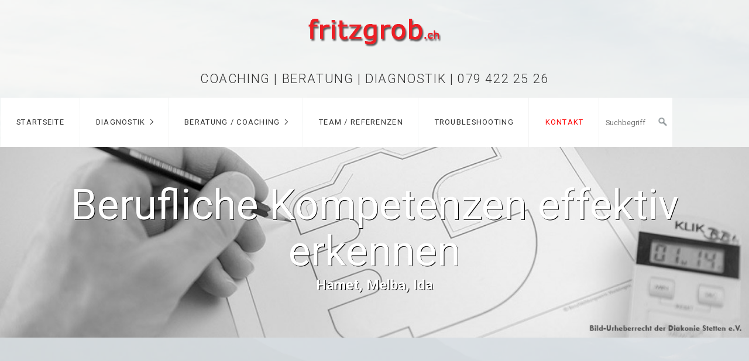

--- FILE ---
content_type: text/html
request_url: https://fritzgrob.ch/kontakt.html
body_size: 6553
content:
<!DOCTYPE HTML>
<html prefix="og: https://ogp.me/ns#" class="no-js responsivelayout supportsbreakout" lang="de" data-zpdebug="false" data-ptr="" data-pagename="Kontakt">
<head>
		<meta http-equiv="content-type" content="text/html; charset=utf-8" />
	<meta name="viewport" content="width=device-width, initial-scale=1.0" />
	<meta name="description" content="" />
	<meta name="keywords" content="" />
	<meta name="generator" content="Zeta Producer 16.8.6.0, ZP16B, 04.06.2024 11:28:10" />
	<meta name="robots" content="index, follow" />
	<title>Kontakt</title>
	
<meta property="og:type" content="website">
<meta property="og:title" content="Kontakt">
<meta property="og:description" content="">
<meta property="og:url" content="http://www.fritzgrob.ch/kontakt.html">
<meta property="twitter:card" content="summary_large_image">
<meta property="twitter:title" content="Kontakt">
<meta property="twitter:description" content="">

	<script>
		document.documentElement.className = document.documentElement.className.replace(/no-js/g, 'js');
	</script>

	<link rel="stylesheet" href="assets/bundle.css?v=638895572610541614" />
<link rel="stylesheet" href="assets/bundle-print.css?v=638875967822964521" media="print" />
	<script src="assets/bundle.js?v=638895572610541614"></script>
	

	<link rel="canonical" href="http://www.fritzgrob.ch/kontakt.html" />

	<link rel="preload" href="assets/fonts/fontawesome-webfont.woff2?v=4.7.0" as="font" type="font/woff2" crossorigin />
 
	
	<!-- Webfonts --> 
	<script>
		// if after 1000ms we haven't got webfonts, show the user something, a FOUT is better than nothing
		// http://kevindew.me/post/47052453532/a-fallback-for-when-google-web-font-loader-fails
		setTimeout(function() {
			// you can have the webfont.js cached but still have no classes fire and you will have a window.WebFontConfig object
			if ( ! ("WebFont" in window)) {
				// non wfl loader class name because their events could still fire
				document.getElementsByTagName("html")[0].className += " wf-fail";
			}
		}, 1000);
	
		WebFontConfig = {
			custom: { 
				families: [ 'Roboto:300,400,700' ], 
				urls: ['media/fonts/zp-webfonts.css?v=187534243']
			}
		};
	</script>
	<script src="assets/js/webfont/1.6.28/webfont-local.js"></script>

	
    
    
<link class="zpfaviconmeta" rel="shortcut icon" type="image/x-icon" href="assets/hamet.png?v=2021070601" />

    <!-- Global site tag (gtag.js) - Google Analytics -->
<script async src="https://www.googletagmanager.com/gtag/js?id=G-ERG10MHS03"></script>
<script>
  window.dataLayer = window.dataLayer || [];
  function gtag(){dataLayer.push(arguments);}
  gtag('js', new Date());

  gtag('config', 'G-ERG10MHS03',{'anonymize_ip': true});
</script>

	
	
	
	
	
	
	<!-- Search Inline Script -->
	
		<script>
			function search1(){
				if (document.forms.searchengine1.q.value.length == 0) {
					alert("Bitte geben Sie einen Suchbegriff ein.");
					return false;
				}
			}
		</script>
	
</head>

<body data-pageid="578" id="flat-responsive" class="notouch haswebdescription hasfixednav hasheader">
	
	<a href="#zpMainContent" class="zp-skiplink">Zum Hauptinhalt springen</a>
	<a id="top"></a>
	
	
	<!-- Teaser "Banner" -->
	
	
		<!-- Header -->
		<div id="header">
			
				<div id="webdescription">
					
						<div id="logo"
><a href="index.php"><img src="assets/logo-fritzgrob_o_text_klein.png" width="259" height="70" alt="index.php" /></a></div>
					
					<!-- Webname -->
					
						<div id="webtext" 
>
								
								
									<div id="slogan">coaching | beratung | diagnostik | 079 422 25 26</div>
								
						</div>
					
				</div>
			

			

			<div id="nav">
				
			
				
					<ul class="zpmarkactive default submenu touchhovermenu clickhovermenu out" data-trianglemode="true" role="menu"><li class="logo"><a 
 href="index.php"><img src="assets/logo-fritzgrob_o_text_klein.png" width="259" height="70" alt="index.php" /></a></li><li class="zpnodefaults" role="menuitem"><a href="index.php" data-isredirected="false" >Startseite</a></li><li class="zpnodefaults haschilds" role="menuitem"><a aria-haspopup="true" aria-expanded="false" href="diagnostic.html" data-isredirected="false" >Diagnostik</a><ul><li class = "zpnodefaults" role="menuitem"><a href="hamet.html" data-isredirected="false" >Hamet</a></li><li class = "zpnodefaults" role="menuitem"><a href="melba.html" data-isredirected="false" >Melba</a></li><li class = "zpnodefaults" role="menuitem"><a href="ida.html" data-isredirected="false" >Ida</a></li></ul></li><li class="zpnodefaults haschilds" role="menuitem"><a aria-haspopup="true" aria-expanded="false" href="beratung-coaching.html" data-isredirected="false" >Beratung / Coaching</a><ul><li class = "zpnodefaults" role="menuitem"><a href="beratung.html" data-isredirected="false" >Beratung</a></li><li class = "zpnodefaults" role="menuitem"><a href="coaching.html" data-isredirected="false" >Coaching</a></li><li class = "zpnodefaults" role="menuitem"><a href="beratung-und-begleitung.html" data-isredirected="false" >Beratung und Begleitung</a></li></ul></li><li class="zpnodefaults" role="menuitem"><a href="ueber-uns-referenzen.html" data-isredirected="false" >Team / Referenzen</a></li><li class="zpnodefaults" role="menuitem"><a href="troubleshooting.html" data-isredirected="false" >Troubleshooting</a></li><li class="zpnodefaults" role="menuitem"><a class="active" href="kontakt.html" data-isredirected="false" >Kontakt</a></li><li id="search" class="menusearch">



	<script>
		function getParameterByNamezpsearchform(name) {
			name = name.replace(/[\[]/, "\\\[").replace(/[\]]/, "\\\]");
			var regexS = "[\\?&]" + name + "=([^&#]*)";
			var regex = new RegExp(regexS);
			var results = regex.exec(window.location.search);
			if(results == null) {
				return "";
			}
			else {
				return decodeURIComponent(results[1].replace(/\+/g, " "));
			}
		}
		function encode_htmlzpsearchform(astring) { //helps prevent XSS e.g. when printing search strings
			astring = typeof astring !== 'undefined' ? astring : "";

			astring = astring.replace(/</g, "&lt;");
			astring = astring.replace(/>/g, "&gt;");
			astring = astring.replace(/"/g, "&quo" + "t;");
			astring = astring.replace(/'/g, "&#x27;");
			astring = astring.replace(/\//g, "&#x2F;");
			astring = astring.replace(/\[\$/g, "");
			astring = astring.replace(/\$\]/g, "");

			return astring;
		}
		function searchzpsearchform() {
			var formId = "zpsearchform";
			if (document.getElementById(formId).q.value == 'Suchbegriff') {
				return false;
			}
			else if ($z.trim(document.getElementById(formId).q.value).length === 0) {
				alert("Bitte geben Sie einen Suchbegriff ein.");
				return false;
			}
			else{
				return;
			}
		}
	</script>
	<form id="zpsearchform" name="searchengine1" onsubmit="return searchzpsearchform()" action="suche.html" method="get" class="zpsearchform" 
>
		
		<input id="zpsearchfield" class="zpsearchfield typetext" type="text" name="q" title="Suche" placeholder="Suchbegriff" 
			aria-label="Suchbegriff" />
		
			<input id="zpsearchbutton" class="zpsearchbutton" type="image" name="submit" src="assets/stock-images/magnifier.png" alt="Suchen" title="Suchen" aria-label="Suchen" />
		
		
	</form>
	<script>
	$(document).ready(function(){
		// set form field value to searchstring
		var tmpSearchstring = getParameterByNamezpsearchform("q");
		if ( tmpSearchstring ){
			// fill layout searchfield with searchsting
			document.getElementById("zpsearchform").q.value = tmpSearchstring;
			// fill search page searchfield with searchsting
			document.getElementById("zpsearchengine").q2.value = tmpSearchstring;
			// focus search page searchfield
			document.getElementById("zpsearchengine").q2.focus();
		}
	});
	</script>
</li><li class="overflownonly"><a href="#" id="mobilenavtoggle" class="tabletonly toggle" aria-label="Menü ein-/ausblenden">&#9776; Menü</a></li></ul>

<script>
$z(document).ready(function(){
	// we find the active page's a-tag and then walk upwards the dom marking the respective parent li as active/open
	$z('ul.zpmarkactive.default li a.active').parents('li').each(function(index){
		var that = this;
		// do not add open class to immediate parent li
		if ( index > 0 ){
			$z(that).addClass('open');
		}
		$z(that).addClass('active');
		//$z(that).find('> a').addClass('active');
	});
	$z("ul.zpmarkactive.default").removeClass("zpmarkactive");
	
	/*
	$z("ul.zpmarkactive.default li:has(a.active)").addClass("active");
	$z("ul.zpmarkactive.default li.haschilds > a").addClass("haschilds");
	$z("ul.zpmarkactive.default li.haschilds:has(a.active)").addClass("active");
	$z("ul.zpmarkactive.default li.active > a").addClass("active");
	
	$z("ul.zpmarkactive.default").removeClass("zpmarkactive")
	*/
});
</script>
				
			</div>
		</div>

		 
		<div id="slider" class="noprint">
			 
<a id="a1735"></a>
<div id="headerslider" class="flexslider"  
>
	<div class="flex-container">
		<ul class="slides">
		
			
			<li data-clickurl="diagnostic.html" class="first">
				
					
						<a class="zpnolayoutlinkstyles" href="diagnostic.html">
					
					<img loading="lazy" src="media/images/hamet_header_1100_380-large.jpg" width="1100" height="280" class="zpfocal" data-focus-x="50" data-focus-y="50" data-image-w="1100" data-image-h="280" alt="" />
					
						</a>
					
				
				
				
					
					<div class="flex-caption">
						
							


	<h2 style="">Berufliche Kompetenzen effektiv erkennen</h2>


						
						<p><strong>Hamet, Melba, Ida</strong></p>
					</div>
					
				
			</li>

		
			
			<li data-clickurl="beratung-coaching.html">
				
					
						<a class="zpnolayoutlinkstyles" href="beratung-coaching.html">
					
					<img loading="lazy" src="media/images/beratung4-large.jpg" width="1100" height="380" class="zpfocal" data-focus-x="50" data-focus-y="50" data-image-w="1100" data-image-h="380" alt="" />
					
						</a>
					
				
				
				
					
					<div class="flex-caption">
						
							


	<h2 style="">(Unternehmens-) Beratung</h2>


						
						<p><strong>Von der Gründung bis zur Konsolidierung, vom 
Bussinessplan<br></strong><strong>über Strategieworkshop bis zur 
Supervision</strong></p>
					</div>
					
				
			</li>

		
			
			<li data-clickurl="beratung-coaching.html">
				
					
						<a class="zpnolayoutlinkstyles" href="beratung-coaching.html">
					
					<img loading="lazy" src="media/images/coaching_schrift-large.png" width="1100" height="280" class="zpfocal" data-focus-x="50" data-focus-y="50" data-image-w="1100" data-image-h="280" alt="" />
					
						</a>
					
				
				
				
					
					<div class="flex-caption">
						
							


	<h2 style="color: #FF0000; text-align: left; ">Weil Situationen von aussen oft viel klarer zu erkennen sind</h2>


						
						<p><strong></strong>&nbsp;</p>
					</div>
					
				
			</li>

		

    </ul>
  </div>
</div>




	<script>
		$z(document).ready(function() {
			var useCssAnimation = false;
			
			var autoplay = true;
			if ( $z("body").hasClass("zpreducemotion") && 'slide' !== 'fade' ){  // don't allow moving animations
				autoplay = false;
			}
			
			function initSlider(){
				//console.log("Num Headers: 3");
				$z('#headerslider .flex-container').flexslider({
					useCSS: useCssAnimation,
					keyboard: true,
					itemMargin: 0,
					animation: 'slide',
					controlsContainer: '#headerslider.flexslider',
					slideshow: autoplay,
					slideshowSpeed: 6000,
					directionNav: true,touch: true,
					controlNav: true,
					randomize: false,
					
					pauseOnHover: true,
					smoothHeight: false,
					start: function(el){
						focalImages();
					},
					prevText: "zur&#252;ck",
					nextText: "weiter"
				});
				$z('#headerslider.flexslider').addClass("inited");
			}
			
			if ( $z('#headerslider .flex-container ul.slides li img').length > 0 ){
				// init flexslider after 1st image has loaded, so have dimensions as quickly as possible without having to wait too long on window loaded or such and can start right with doc ready
				$z('#headerslider .flex-container ul.slides li img').first().one("load", initSlider).each(function() {
					if(this.complete) $z(this).trigger('load');
				}); // .each() is to work around a browser bugs which don't fire load() for cached images http://stackoverflow.com/a/3877079
			}
			else{
				// also init flexslider if it doesn't contain images and is text only
				initSlider();
			}
			
			// make sure the slider is properly resized when the window is resized (400ms after window.resize ended)
			$z('#headerslider .flex-container').on('resize',function(event){
				// prevents slider.resize() from causing a windows.resize event again which looped
				event.stopPropagation();
			});
			var sliderTimeout1735 = null;
			$z(window).on("resize", function(event) {
				clearTimeout(sliderTimeout1735);
				sliderTimeout1735 = setTimeout(function() {
					var slider = $z('#headerslider .flex-container').data('flexslider');   
					debug.log("Resizing Slider: ", slider);
					if ( slider ){  // if slider contains only one image, slider will be undefined
						$z(slider).css('height', '');
						slider.trigger('resize');
					}
					clearTimeout(sliderTimeout1735); 
				}, 400);
			});
			
			// activate links for individual slideshow
			$z('#headerslider .flex-container ul.slides li[data-clickurl]').css("cursor","pointer");
			$z('#headerslider .flex-container ul.slides li[data-clickurl]').on("click", function (event){
				// Because this script captures clicks for a container, it will also fire when a regular link inside the container 
				// is clicked. Therefore, we check below, if a regular link i.e. <a href="#"> was the target of the click.
				// Depending on the browser used, event.target might not be available, but event.srcElement would…
				var targ;
				if (event.target){
					targ = event.target;
				}
				else if (event.srcElement) {
					targ = event.srcElement;
				}
				if (targ.nodeName == "A") {
					// a regular link i.e. in a Caption was clicked. Return early, so the link's href doesn't get overridden
					return;
				}
				
				if ( $z(this).data("clicktarget") ){
					window.open($z(this).data("clickurl"), $z(this).data("clicktarget"));
				}
				else{
					window.location = $z(this).data("clickurl");
				}
				event.preventDefault;
				return false;
			});
		});
  	</script>





		</div>
			
			
		<div id="content" class="main" >
			 
				
			

<div id="zpMainContent" class="zparea zpgrid" data-numcolumns="" data-areaname="Standard" data-pageid="578">
	
			
			


		
	<div id="container_133" class="zpContainer first zpBreakout  " 
		 data-zpeleel="container" data-zpleid="133">
	
	

			
			<div class="zpRow standard  " data-row-id="438" 
				>

			
				
				<div class="zpColumn odd zpColumnWidth1 c6 first last" style="" data-column-id="539" 
					>
	
					
<div class="zpColumnItem" >
	<div id="a1856" data-article-id="1856" data-zpleid="1856" 
 class="articlearea zpwText" 
	
	>
	

	
	
			

	<h2 
	
	  data-zpfieldname="headline">Korrespondenzadresse</h2>

			



<p>Fritz Grob<br>Am Chimlibach 35<br>8603 Schwerzenbach<br><a href="mailto:info@fritzgrob.ch">info@fritzgrob.ch</a><br>079 422 25 
26</p>


	

	</div>
</div>


				</div>
	
			

			</div><!-- .zpRow -->
		

	</div><!-- close container -->
			
		
	
		
	
</div> <!-- .zparea -->




		</div>
		
		

	
	
	
	
		<div id="footer" class="container">
			

	<div id="xmenu" class="" 
>
		
		
			<a class="xmenulink" href="index.php">Startseite</a>
		
			<a class="xmenulink" href="kontakt.html">Kontakt</a>
		
			<a class="xmenulink" href="impressum.html">Impressum</a>
		
			
			
		
	</div>


			
			<div id="copyright" 
>
				
					 © 2025 Fritz Grob
				
				
			</div>
			
		</div>
	
	
	<div id="totop" class="container noprint">
		<a href="#top" class="zpSO-Uplink-Flat zpnolayoutlinkstyles" title="Nach oben"><span class="zp-sronly">Nach oben</span></a>
	</div>
	
	<script>	
		function setoverflown(s){
			var retcode = false;
			if ( $z("#nav").is(":hover") || ! $z("#nav > ul > li").length ){
				// mouse is over nav, which opens submenues and might cause the overflow
				// OR empty nav - needed because for IE an empty #nav == overflown()
				return false;
			}
			
			$z("#nav > ul").removeClass("overflown");
			if ( $z("#nav:not(.on) > ul").overflown() ){
				// nav is already overflown by 1st-Level Menu entries (too many entries)
				$z("#nav > ul").addClass("overflown");
				retcode = true;
			}
			else{
				// on non touch devices, check if nav would be overflown horizontally if all submenues are visible (i.e. too many submenues expanding to the right)
				$z("#nav > ul ul:not(.nocalcoverflow)").css("display", "block");
				if ( $z("#nav:not(.on) > ul").overflown("x") ){
					$z("#nav > ul").addClass("overflown");
					retcode = true;
				}
				$z("#nav > ul ul:not(.nocalcoverflow)").css("display", "");
				
				// if the previous check didn't already match, check if one of the submenus is higher than the available space in the window because the nav is fixed and wouldn't scroll
				if ( !retcode && $z("#nav.fixed").length ){
					$z("#nav.fixed > ul ul:not(.nocalcoverflow)").css("display", "block");
					$z("#nav.fixed > ul ul:not(.nocalcoverflow)").each(function(){
						var eltop = $z(this).offset().top - $(window).scrollTop(); // gets the effective top position relative to the window
						if ( (eltop + $(this).innerHeight()) > $z(window).innerHeight() ){
							// submenu doesn't fit on screen and would be cut off
							$z("#nav.fixed > ul").addClass("overflown");
							retcode = true;
							$z("#nav.fixed > ul ul:not(.nocalcoverflow)").css("display", "");
							// exit the each loop early
							return false;
						}
					});
					$z("#nav.fixed > ul ul:not(.nocalcoverflow)").css("display", "");
				}
			}
			
			// see if we need to scale to the logo to fit besides the mobile menu-button
			var availspace = $z("#nav > ul").width() - $z("#nav > ul > li.overflownonly").width();
			$z("#nav > ul > li.logo").css("max-width", availspace + "px");
			
			return retcode;
		}
		
		function stickyNav(topoffset){
			// make navigations menu sticky when scrolling the menu past the top of the window
			var scrolltop = $z("body").scrollTop() || (document.documentElement && document.documentElement.scrollTop) || 0;
			
			if ( !$z("#nav ul ul:visible").length && scrolltop - topoffset >= 0){
				$z("body").addClass("padded");
				$z("#nav").addClass("fixed");
			}
			else{
				$z("body").removeClass("padded");
				$z("#nav").removeClass("fixed");
			}
			// with a little delay, check if the menu gets overflown (i.e. because we're also displaying the logo in the nav now
			setTimeout(function(){setoverflown();}, 100);
		}
		// globals
		var navOffset;
		
		$z(document).ready(function(){
			// smooth scroll the layout specific go to top link
			$z("a.zpSO-Uplink-Flat").on("click", function(e){
				e.preventDefault();
				if ( $z(this.hash).length ){
					$z('html,body').animate({
							scrollTop: $z(this.hash).offset().top - parseInt($z("body").css("padding-top"))
					}, 500);
					window.location.hash = this.hash;
				}
			});
		
			// switches the Mobile Navigation-Menu on/off, when "Menu" link is clicked.
			$z("a#mobilenavtoggle").on("click", function(e){
				e.preventDefault();
				$z("#nav").toggleClass("on");
				setoverflown();
			});	
			
			setoverflown();
			var resizeTimeout = null;
			$z(window).on("resize", zpthrottle(100, function(event) {
				var event = event || window.event;
				if ( event && $z(event.target.nodeType).length == 0 ){// enable window.resize only for the window object (resizing elements might also trigger window.resize) which doesn't have a nodeType
					setoverflown();
				}
			}));	
			
			if ( "false" == "false" && ("true" == "true" || "false" == "true") ){
				navOffset = $z("#nav:not(.fixed)").offset().top;
				setTimeout(function(){stickyNav(navOffset);}, 100);
			}
		});
		
		$z(window).on('load', function(){
			setTimeout(function(){setoverflown();}, 500);
			var navheight = 0;
			if ( "false" == "false" ){
				navheight = $z("#nav").outerHeight();
			}
			// pull anchors below fixed header into visible area
			if ( location.hash != "" && $z(':target').length ) {
				// do this with small delay, since slider widgets caused the scrolling to be wrong otherwise
				setTimeout(function() {
					$z('html,body').animate({scrollTop: $z(':target').offset().top - navheight - 10 }, 600);
				}, 50);
			}
			$z("a[href*='#']:not([href='#'])").not(".zpNoScroll").on("click", function () {
				var target = $z(this).attr("href");
				target = target.substring(target.indexOf("#"));
				if ( $z(target).length ){
					$z('html,body').animate({scrollTop: $z(target).offset().top - navheight - 10 }, 600);
				}
			});
			
			if ( "false" == "false" && ("true" == "true" || "false" == "true") ){
				if ( $z("#nav:not(.fixed)").length ){
					navOffset = $z("#nav:not(.fixed)").offset().top;
				}
				setTimeout(function(){stickyNav(navOffset);}, 500);
				$z(window).on("scroll", zpthrottle(100, function(event) {
					stickyNav(navOffset);
				}));
			}

		});
	</script>

	





	
<!-- {{{ -->
<!--
* Layout: Flat Responsive by StS
* $Id: default.html 2024-08-05 17:01:17 +0200 Stefan S  516ee0123aee1d03f028e43ac77b5a186ef6ddbe $
-->
<!-- }}} -->
</body>
</html>

--- FILE ---
content_type: text/css
request_url: https://fritzgrob.ch/assets/bundle-print.css?v=638875967822964521
body_size: 1018
content:
@page{margin-left:2cm;margin-top:1cm;margin-bottom:1cm}.noprint{display:none}body{margin:0;padding:0!important;font-size:12pt;line-height:1.4;color:black!important;background-color:#fff;background:transparent;-webkit-font-smoothing:antialiased;text-rendering:optimizeLegibility;margin-left:2cm;margin-top:1cm;margin-bottom:1cm;max-width:21cm!important}body:before{content:none}h1{margin:0 0 30px 0;padding:0;font-size:32pt;font-weight:normal;line-height:normal;color:black;page-break-after:avoid;page-break-inside:avoid}h2{margin:0 0 10px 0;padding:0;font-size:26pt;font-weight:normal;line-height:normal;color:black;page-break-after:avoid;page-break-inside:avoid}h3,h4,h5,h6{margin:0 0 5px 0;padding:0;font-size:18pt;font-weight:normal;line-height:normal;color:black;page-break-after:avoid;page-break-inside:avoid}h1,h2,h3,h4,h5,h6{color:black;background:transparent}p{margin:0 0 10px 0;padding:0}ul,ol{margin:0 0 10px 25px;padding:0}ul li{margin:0;padding:0;list-style:square}ol li{margin:0;padding:0;list-style:decimal}table{margin:0 0 10px 0;padding:0}td{vertical-align:top}img{margin:0;padding:0;border-style:none}a{font-weight:normal!important;text-decoration:none!important;color:black}#top{margin:0;padding:0}#wrapper{width:auto!important;max-width:none;background-color:transparent;margin:0 auto;padding:0}.container{width:auto}#content{background:transparent}#header .topline #webname,#header .topline #slogan{color:black}#search{display:none}#sidebar{height:auto!important}#header{background-color:transparent}#header .topline{padding:0;padding-top:35px}#webdescription{visibility:visible!important}#nav,#nav.on{display:none}#slider{max-width:80%!important;margin:0 auto;background:transparent!important;color:black!important}#slider img{width:100%!important}#slider ul{transform:none!important;width:100%!important}#slider li{width:100%!important;margin:0!important;float:none!important;display:block!important}#slider li.clone{display:none!important}#slider h1,#slider h2,#slider h3,#slider h4,#slider h5,#slider h6,#slider p{color:black!important}#breadcrumb{display:none}.button{display:none}#content{color:black!important;margin:0;padding:0;line-height:20px}.zpContainer,.zpRow{margin:0!important;padding:0!important;background:transparent!important;color:black!important}.zpContainer,.zpBreakout,.zpContainer.zpBreakout{width:auto!important;max-width:100%!important;padding-left:0!important;margin-left:0!important}.zpRow,.responsivelayout.supportsbreakout body:not(.withnews) .zpContainer.zpBreakout:not(.hasNews)>.zpRow{max-width:100%!important}.zpContainer.styled h1,.zpContainer.styled h2,.zpContainer.styled h3,.zpContainer.styled h4,.zpContainer.styled h5,.zpContainer.styled h6,.zpContainer.styled{color:black!important}#banner,#footer{background:transparent!important;color:black!important}.articlearea{margin:0 0 30px 0;padding:0}.articleimage{margin:0;padding:4px 0 0 0}.articletext{margin:0;padding:0}.twocolumnleft{float:left;margin:0;padding:0}.twocolumnleft div{margin:0;padding:0 12px 0 0}.twocolumnright{margin:0;padding:0;overflow:hidden}.twocolumnright div{margin:0;padding:0 0 0 12px}.bildunterschrift{display:block}.floatarticle{float:left;margin:0 0 30px 0;padding:0;overflow:hidden}.floatarticle div{margin:0;padding:0 30px 0 0}.zp-form{display:inline-block;margin:0;padding:0 0 10px 0}.zp-form p{margin:0;padding:0}.zp-form table{margin:0;padding:0}.zp-form td{margin:0;padding:0;white-space:nowrap;vertical-align:middle}.zp-form .label,.zp-form .field{padding:3px 10px 3px 0}.zp-form .desc{padding:10px 10px 10px 0}.zp-form .multiline{padding:4px 10px 0 0;vertical-align:top}.zp-form .submit{padding:0}.zp-form .separator{display:none}#banner,#afterlogo,#aftermenu,#afterfooter{display:none}#sitemap{display:none}#copyright{color:black}#xmenu{display:none}.SO-SiteSearchForm{display:none}.zpSO-OnlineShop-table{width:100%}.zpSO-OnlineShop-table th{margin:0;padding:8px 10px;font-weight:bold;text-align:left;color:#fff;background-color:#AE3951}.zpSO-OnlineShop-table td{margin:0;padding:8px 10px;text-align:left}.zpSO-OnlineShop-row1 td,.zpSO-OnlineShop-row2 td{margin:0;padding:8px 10px;text-align:left}.zpSO-OnlineShop-row2 td{background-color:rgba(0,0,0,0.2)}.clear{clear:both}.clearx,.clearfix{clear:both;margin:0;padding:0;font-size:0;height:0;line-height:0;visibility:hidden}.asfield{display:none}